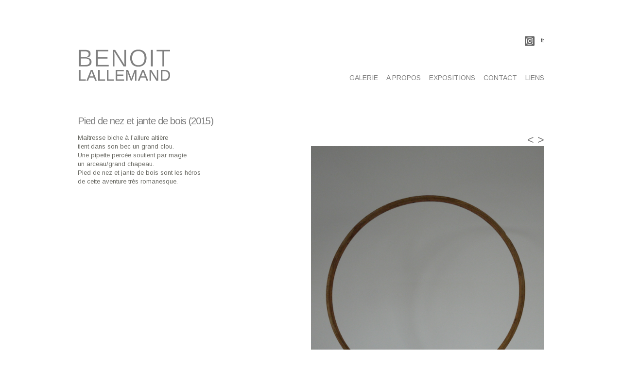

--- FILE ---
content_type: text/html; charset=UTF-8
request_url: http://benoitlallemand.be/project/pied-nez-jante-bois-2015/
body_size: 7729
content:
<!DOCTYPE html>
<!--[if IE 6]>
<html xmlns="http://www.w3.org/1999/xhtml" id="ie6" lang="fr-FR">
<![endif]-->
<!--[if IE 7]>
<html xmlns="http://www.w3.org/1999/xhtml" id="ie7" lang="fr-FR">
<![endif]-->
<!--[if IE 8]>
<html xmlns="http://www.w3.org/1999/xhtml" id="ie8" lang="fr-FR">
<![endif]-->
<!--[if !(IE 6) | !(IE 7) | !(IE 8)  ]><!-->
<html lang="fr-FR">
<!--<![endif]-->
<head>
	<meta charset="UTF-8" />
	<meta http-equiv="X-UA-Compatible" content="IE=edge,chrome=1" />
	<title>Pied de nez et jante de bois (2015) - Benoît Lallemand | Benoît Lallemand</title>

<link rel="stylesheet" href="http://benoitlallemand.be/portfolio/wp-content/plugins/sitepress-multilingual-cms/res/css/language-selector.css?v=3.0.1" type="text/css" media="all" />
			
	
	<link rel="stylesheet" href="http://benoitlallemand.be/portfolio/wp-content/themes/Flexible/style.css?V=1.2.2" type="text/css" />
	<link rel="pingback" href="http://benoitlallemand.be/portfolio/xmlrpc.php" />

	<!--[if lt IE 7]>
		<link rel="stylesheet" type="text/css" href="http://benoitlallemand.be/portfolio/wp-content/themes/Flexible/css/ie6style.css" />
	<![endif]-->
	<!--[if IE 7]>
		<link rel="stylesheet" type="text/css" href="http://benoitlallemand.be/portfolio/wp-content/themes/Flexible/css/ie7style.css" />
	<![endif]-->
	<!--[if IE 8]>
		<link rel="stylesheet" type="text/css" href="http://benoitlallemand.be/portfolio/wp-content/themes/Flexible/css/ie8style.css" />
	<![endif]-->
	<!--[if lt IE 9]>
		<script src="http://benoitlallemand.be/portfolio/wp-content/themes/Flexible/js/html5.js" type="text/javascript"></script>
	<![endif]-->

	<script type="text/javascript">
		document.documentElement.className = 'js';
	</script>

	<meta name='robots' content='index, follow, max-image-preview:large, max-snippet:-1, max-video-preview:-1' />

	<!-- This site is optimized with the Yoast SEO plugin v22.4 - https://yoast.com/wordpress/plugins/seo/ -->
	<link rel="canonical" href="https://benoitlallemand.be/project/pied-nez-jante-bois-2015/" />
	<meta property="og:locale" content="fr_FR" />
	<meta property="og:type" content="article" />
	<meta property="og:title" content="Pied de nez et jante de bois (2015) - Benoît Lallemand" />
	<meta property="og:description" content="Maîtresse biche à l&#039;allure altière  tient dans son bec un grand clou.  Une pipette percée soutient par magie  un arceau/grand chapeau.  Pied de nez et jante de bois sont les héros  de cette aventure très romanesque." />
	<meta property="og:url" content="https://benoitlallemand.be/project/pied-nez-jante-bois-2015/" />
	<meta property="og:site_name" content="Benoît Lallemand" />
	<meta property="article:modified_time" content="2017-01-04T14:37:22+00:00" />
	<meta property="og:image" content="https://benoitlallemand.be/portfolio/wp-content/uploads/2015/12/Pied-de-nez-et-jante-de-bois-détail-2-Benoît-Lallemand-768x1024.jpg" />
	<meta property="og:image:width" content="768" />
	<meta property="og:image:height" content="1024" />
	<meta property="og:image:type" content="image/jpeg" />
	<script type="application/ld+json" class="yoast-schema-graph">{"@context":"https://schema.org","@graph":[{"@type":"WebPage","@id":"https://benoitlallemand.be/project/pied-nez-jante-bois-2015/","url":"https://benoitlallemand.be/project/pied-nez-jante-bois-2015/","name":"Pied de nez et jante de bois (2015) - Benoît Lallemand","isPartOf":{"@id":"https://benoitlallemand.be/#website"},"primaryImageOfPage":{"@id":"https://benoitlallemand.be/project/pied-nez-jante-bois-2015/#primaryimage"},"image":{"@id":"https://benoitlallemand.be/project/pied-nez-jante-bois-2015/#primaryimage"},"thumbnailUrl":"http://benoitlallemand.be/portfolio/wp-content/uploads/2015/12/Pied-de-nez-et-jante-de-bois-détail-2-Benoît-Lallemand.jpg","datePublished":"2015-12-18T21:00:45+00:00","dateModified":"2017-01-04T14:37:22+00:00","inLanguage":"fr-FR","potentialAction":[{"@type":"ReadAction","target":["https://benoitlallemand.be/project/pied-nez-jante-bois-2015/"]}]},{"@type":"ImageObject","inLanguage":"fr-FR","@id":"https://benoitlallemand.be/project/pied-nez-jante-bois-2015/#primaryimage","url":"http://benoitlallemand.be/portfolio/wp-content/uploads/2015/12/Pied-de-nez-et-jante-de-bois-détail-2-Benoît-Lallemand.jpg","contentUrl":"http://benoitlallemand.be/portfolio/wp-content/uploads/2015/12/Pied-de-nez-et-jante-de-bois-détail-2-Benoît-Lallemand.jpg","width":2448,"height":3264},{"@type":"WebSite","@id":"https://benoitlallemand.be/#website","url":"https://benoitlallemand.be/","name":"Benoît Lallemand","description":"Conceptuel / installation / Sculpteur / Plasticien / Artiste / Belgique","potentialAction":[{"@type":"SearchAction","target":{"@type":"EntryPoint","urlTemplate":"https://benoitlallemand.be/?s={search_term_string}"},"query-input":"required name=search_term_string"}],"inLanguage":"fr-FR"}]}</script>
	<!-- / Yoast SEO plugin. -->


<link rel='dns-prefetch' href='//fonts.googleapis.com' />
<link rel="alternate" type="application/rss+xml" title="Benoît Lallemand &raquo; Flux" href="http://benoitlallemand.be/feed/" />
<link rel="alternate" type="application/rss+xml" title="Benoît Lallemand &raquo; Flux des commentaires" href="http://benoitlallemand.be/comments/feed/" />
<link rel="alternate" type="application/rss+xml" title="Benoît Lallemand &raquo; Pied de nez et jante de bois (2015) Flux des commentaires" href="http://benoitlallemand.be/project/pied-nez-jante-bois-2015/feed/" />
<script type="text/javascript">
/* <![CDATA[ */
window._wpemojiSettings = {"baseUrl":"https:\/\/s.w.org\/images\/core\/emoji\/15.0.3\/72x72\/","ext":".png","svgUrl":"https:\/\/s.w.org\/images\/core\/emoji\/15.0.3\/svg\/","svgExt":".svg","source":{"concatemoji":"http:\/\/benoitlallemand.be\/portfolio\/wp-includes\/js\/wp-emoji-release.min.js?ver=6.5.7"}};
/*! This file is auto-generated */
!function(i,n){var o,s,e;function c(e){try{var t={supportTests:e,timestamp:(new Date).valueOf()};sessionStorage.setItem(o,JSON.stringify(t))}catch(e){}}function p(e,t,n){e.clearRect(0,0,e.canvas.width,e.canvas.height),e.fillText(t,0,0);var t=new Uint32Array(e.getImageData(0,0,e.canvas.width,e.canvas.height).data),r=(e.clearRect(0,0,e.canvas.width,e.canvas.height),e.fillText(n,0,0),new Uint32Array(e.getImageData(0,0,e.canvas.width,e.canvas.height).data));return t.every(function(e,t){return e===r[t]})}function u(e,t,n){switch(t){case"flag":return n(e,"\ud83c\udff3\ufe0f\u200d\u26a7\ufe0f","\ud83c\udff3\ufe0f\u200b\u26a7\ufe0f")?!1:!n(e,"\ud83c\uddfa\ud83c\uddf3","\ud83c\uddfa\u200b\ud83c\uddf3")&&!n(e,"\ud83c\udff4\udb40\udc67\udb40\udc62\udb40\udc65\udb40\udc6e\udb40\udc67\udb40\udc7f","\ud83c\udff4\u200b\udb40\udc67\u200b\udb40\udc62\u200b\udb40\udc65\u200b\udb40\udc6e\u200b\udb40\udc67\u200b\udb40\udc7f");case"emoji":return!n(e,"\ud83d\udc26\u200d\u2b1b","\ud83d\udc26\u200b\u2b1b")}return!1}function f(e,t,n){var r="undefined"!=typeof WorkerGlobalScope&&self instanceof WorkerGlobalScope?new OffscreenCanvas(300,150):i.createElement("canvas"),a=r.getContext("2d",{willReadFrequently:!0}),o=(a.textBaseline="top",a.font="600 32px Arial",{});return e.forEach(function(e){o[e]=t(a,e,n)}),o}function t(e){var t=i.createElement("script");t.src=e,t.defer=!0,i.head.appendChild(t)}"undefined"!=typeof Promise&&(o="wpEmojiSettingsSupports",s=["flag","emoji"],n.supports={everything:!0,everythingExceptFlag:!0},e=new Promise(function(e){i.addEventListener("DOMContentLoaded",e,{once:!0})}),new Promise(function(t){var n=function(){try{var e=JSON.parse(sessionStorage.getItem(o));if("object"==typeof e&&"number"==typeof e.timestamp&&(new Date).valueOf()<e.timestamp+604800&&"object"==typeof e.supportTests)return e.supportTests}catch(e){}return null}();if(!n){if("undefined"!=typeof Worker&&"undefined"!=typeof OffscreenCanvas&&"undefined"!=typeof URL&&URL.createObjectURL&&"undefined"!=typeof Blob)try{var e="postMessage("+f.toString()+"("+[JSON.stringify(s),u.toString(),p.toString()].join(",")+"));",r=new Blob([e],{type:"text/javascript"}),a=new Worker(URL.createObjectURL(r),{name:"wpTestEmojiSupports"});return void(a.onmessage=function(e){c(n=e.data),a.terminate(),t(n)})}catch(e){}c(n=f(s,u,p))}t(n)}).then(function(e){for(var t in e)n.supports[t]=e[t],n.supports.everything=n.supports.everything&&n.supports[t],"flag"!==t&&(n.supports.everythingExceptFlag=n.supports.everythingExceptFlag&&n.supports[t]);n.supports.everythingExceptFlag=n.supports.everythingExceptFlag&&!n.supports.flag,n.DOMReady=!1,n.readyCallback=function(){n.DOMReady=!0}}).then(function(){return e}).then(function(){var e;n.supports.everything||(n.readyCallback(),(e=n.source||{}).concatemoji?t(e.concatemoji):e.wpemoji&&e.twemoji&&(t(e.twemoji),t(e.wpemoji)))}))}((window,document),window._wpemojiSettings);
/* ]]> */
</script>
<meta content="Flexible v.2.4" name="generator"/><style id='wp-emoji-styles-inline-css' type='text/css'>

	img.wp-smiley, img.emoji {
		display: inline !important;
		border: none !important;
		box-shadow: none !important;
		height: 1em !important;
		width: 1em !important;
		margin: 0 0.07em !important;
		vertical-align: -0.1em !important;
		background: none !important;
		padding: 0 !important;
	}
</style>
<link rel='stylesheet' id='wp-block-library-css' href='http://benoitlallemand.be/portfolio/wp-includes/css/dist/block-library/style.min.css?ver=6.5.7' type='text/css' media='all' />
<style id='classic-theme-styles-inline-css' type='text/css'>
/*! This file is auto-generated */
.wp-block-button__link{color:#fff;background-color:#32373c;border-radius:9999px;box-shadow:none;text-decoration:none;padding:calc(.667em + 2px) calc(1.333em + 2px);font-size:1.125em}.wp-block-file__button{background:#32373c;color:#fff;text-decoration:none}
</style>
<style id='global-styles-inline-css' type='text/css'>
body{--wp--preset--color--black: #000000;--wp--preset--color--cyan-bluish-gray: #abb8c3;--wp--preset--color--white: #ffffff;--wp--preset--color--pale-pink: #f78da7;--wp--preset--color--vivid-red: #cf2e2e;--wp--preset--color--luminous-vivid-orange: #ff6900;--wp--preset--color--luminous-vivid-amber: #fcb900;--wp--preset--color--light-green-cyan: #7bdcb5;--wp--preset--color--vivid-green-cyan: #00d084;--wp--preset--color--pale-cyan-blue: #8ed1fc;--wp--preset--color--vivid-cyan-blue: #0693e3;--wp--preset--color--vivid-purple: #9b51e0;--wp--preset--gradient--vivid-cyan-blue-to-vivid-purple: linear-gradient(135deg,rgba(6,147,227,1) 0%,rgb(155,81,224) 100%);--wp--preset--gradient--light-green-cyan-to-vivid-green-cyan: linear-gradient(135deg,rgb(122,220,180) 0%,rgb(0,208,130) 100%);--wp--preset--gradient--luminous-vivid-amber-to-luminous-vivid-orange: linear-gradient(135deg,rgba(252,185,0,1) 0%,rgba(255,105,0,1) 100%);--wp--preset--gradient--luminous-vivid-orange-to-vivid-red: linear-gradient(135deg,rgba(255,105,0,1) 0%,rgb(207,46,46) 100%);--wp--preset--gradient--very-light-gray-to-cyan-bluish-gray: linear-gradient(135deg,rgb(238,238,238) 0%,rgb(169,184,195) 100%);--wp--preset--gradient--cool-to-warm-spectrum: linear-gradient(135deg,rgb(74,234,220) 0%,rgb(151,120,209) 20%,rgb(207,42,186) 40%,rgb(238,44,130) 60%,rgb(251,105,98) 80%,rgb(254,248,76) 100%);--wp--preset--gradient--blush-light-purple: linear-gradient(135deg,rgb(255,206,236) 0%,rgb(152,150,240) 100%);--wp--preset--gradient--blush-bordeaux: linear-gradient(135deg,rgb(254,205,165) 0%,rgb(254,45,45) 50%,rgb(107,0,62) 100%);--wp--preset--gradient--luminous-dusk: linear-gradient(135deg,rgb(255,203,112) 0%,rgb(199,81,192) 50%,rgb(65,88,208) 100%);--wp--preset--gradient--pale-ocean: linear-gradient(135deg,rgb(255,245,203) 0%,rgb(182,227,212) 50%,rgb(51,167,181) 100%);--wp--preset--gradient--electric-grass: linear-gradient(135deg,rgb(202,248,128) 0%,rgb(113,206,126) 100%);--wp--preset--gradient--midnight: linear-gradient(135deg,rgb(2,3,129) 0%,rgb(40,116,252) 100%);--wp--preset--font-size--small: 13px;--wp--preset--font-size--medium: 20px;--wp--preset--font-size--large: 36px;--wp--preset--font-size--x-large: 42px;--wp--preset--spacing--20: 0.44rem;--wp--preset--spacing--30: 0.67rem;--wp--preset--spacing--40: 1rem;--wp--preset--spacing--50: 1.5rem;--wp--preset--spacing--60: 2.25rem;--wp--preset--spacing--70: 3.38rem;--wp--preset--spacing--80: 5.06rem;--wp--preset--shadow--natural: 6px 6px 9px rgba(0, 0, 0, 0.2);--wp--preset--shadow--deep: 12px 12px 50px rgba(0, 0, 0, 0.4);--wp--preset--shadow--sharp: 6px 6px 0px rgba(0, 0, 0, 0.2);--wp--preset--shadow--outlined: 6px 6px 0px -3px rgba(255, 255, 255, 1), 6px 6px rgba(0, 0, 0, 1);--wp--preset--shadow--crisp: 6px 6px 0px rgba(0, 0, 0, 1);}:where(.is-layout-flex){gap: 0.5em;}:where(.is-layout-grid){gap: 0.5em;}body .is-layout-flex{display: flex;}body .is-layout-flex{flex-wrap: wrap;align-items: center;}body .is-layout-flex > *{margin: 0;}body .is-layout-grid{display: grid;}body .is-layout-grid > *{margin: 0;}:where(.wp-block-columns.is-layout-flex){gap: 2em;}:where(.wp-block-columns.is-layout-grid){gap: 2em;}:where(.wp-block-post-template.is-layout-flex){gap: 1.25em;}:where(.wp-block-post-template.is-layout-grid){gap: 1.25em;}.has-black-color{color: var(--wp--preset--color--black) !important;}.has-cyan-bluish-gray-color{color: var(--wp--preset--color--cyan-bluish-gray) !important;}.has-white-color{color: var(--wp--preset--color--white) !important;}.has-pale-pink-color{color: var(--wp--preset--color--pale-pink) !important;}.has-vivid-red-color{color: var(--wp--preset--color--vivid-red) !important;}.has-luminous-vivid-orange-color{color: var(--wp--preset--color--luminous-vivid-orange) !important;}.has-luminous-vivid-amber-color{color: var(--wp--preset--color--luminous-vivid-amber) !important;}.has-light-green-cyan-color{color: var(--wp--preset--color--light-green-cyan) !important;}.has-vivid-green-cyan-color{color: var(--wp--preset--color--vivid-green-cyan) !important;}.has-pale-cyan-blue-color{color: var(--wp--preset--color--pale-cyan-blue) !important;}.has-vivid-cyan-blue-color{color: var(--wp--preset--color--vivid-cyan-blue) !important;}.has-vivid-purple-color{color: var(--wp--preset--color--vivid-purple) !important;}.has-black-background-color{background-color: var(--wp--preset--color--black) !important;}.has-cyan-bluish-gray-background-color{background-color: var(--wp--preset--color--cyan-bluish-gray) !important;}.has-white-background-color{background-color: var(--wp--preset--color--white) !important;}.has-pale-pink-background-color{background-color: var(--wp--preset--color--pale-pink) !important;}.has-vivid-red-background-color{background-color: var(--wp--preset--color--vivid-red) !important;}.has-luminous-vivid-orange-background-color{background-color: var(--wp--preset--color--luminous-vivid-orange) !important;}.has-luminous-vivid-amber-background-color{background-color: var(--wp--preset--color--luminous-vivid-amber) !important;}.has-light-green-cyan-background-color{background-color: var(--wp--preset--color--light-green-cyan) !important;}.has-vivid-green-cyan-background-color{background-color: var(--wp--preset--color--vivid-green-cyan) !important;}.has-pale-cyan-blue-background-color{background-color: var(--wp--preset--color--pale-cyan-blue) !important;}.has-vivid-cyan-blue-background-color{background-color: var(--wp--preset--color--vivid-cyan-blue) !important;}.has-vivid-purple-background-color{background-color: var(--wp--preset--color--vivid-purple) !important;}.has-black-border-color{border-color: var(--wp--preset--color--black) !important;}.has-cyan-bluish-gray-border-color{border-color: var(--wp--preset--color--cyan-bluish-gray) !important;}.has-white-border-color{border-color: var(--wp--preset--color--white) !important;}.has-pale-pink-border-color{border-color: var(--wp--preset--color--pale-pink) !important;}.has-vivid-red-border-color{border-color: var(--wp--preset--color--vivid-red) !important;}.has-luminous-vivid-orange-border-color{border-color: var(--wp--preset--color--luminous-vivid-orange) !important;}.has-luminous-vivid-amber-border-color{border-color: var(--wp--preset--color--luminous-vivid-amber) !important;}.has-light-green-cyan-border-color{border-color: var(--wp--preset--color--light-green-cyan) !important;}.has-vivid-green-cyan-border-color{border-color: var(--wp--preset--color--vivid-green-cyan) !important;}.has-pale-cyan-blue-border-color{border-color: var(--wp--preset--color--pale-cyan-blue) !important;}.has-vivid-cyan-blue-border-color{border-color: var(--wp--preset--color--vivid-cyan-blue) !important;}.has-vivid-purple-border-color{border-color: var(--wp--preset--color--vivid-purple) !important;}.has-vivid-cyan-blue-to-vivid-purple-gradient-background{background: var(--wp--preset--gradient--vivid-cyan-blue-to-vivid-purple) !important;}.has-light-green-cyan-to-vivid-green-cyan-gradient-background{background: var(--wp--preset--gradient--light-green-cyan-to-vivid-green-cyan) !important;}.has-luminous-vivid-amber-to-luminous-vivid-orange-gradient-background{background: var(--wp--preset--gradient--luminous-vivid-amber-to-luminous-vivid-orange) !important;}.has-luminous-vivid-orange-to-vivid-red-gradient-background{background: var(--wp--preset--gradient--luminous-vivid-orange-to-vivid-red) !important;}.has-very-light-gray-to-cyan-bluish-gray-gradient-background{background: var(--wp--preset--gradient--very-light-gray-to-cyan-bluish-gray) !important;}.has-cool-to-warm-spectrum-gradient-background{background: var(--wp--preset--gradient--cool-to-warm-spectrum) !important;}.has-blush-light-purple-gradient-background{background: var(--wp--preset--gradient--blush-light-purple) !important;}.has-blush-bordeaux-gradient-background{background: var(--wp--preset--gradient--blush-bordeaux) !important;}.has-luminous-dusk-gradient-background{background: var(--wp--preset--gradient--luminous-dusk) !important;}.has-pale-ocean-gradient-background{background: var(--wp--preset--gradient--pale-ocean) !important;}.has-electric-grass-gradient-background{background: var(--wp--preset--gradient--electric-grass) !important;}.has-midnight-gradient-background{background: var(--wp--preset--gradient--midnight) !important;}.has-small-font-size{font-size: var(--wp--preset--font-size--small) !important;}.has-medium-font-size{font-size: var(--wp--preset--font-size--medium) !important;}.has-large-font-size{font-size: var(--wp--preset--font-size--large) !important;}.has-x-large-font-size{font-size: var(--wp--preset--font-size--x-large) !important;}
.wp-block-navigation a:where(:not(.wp-element-button)){color: inherit;}
:where(.wp-block-post-template.is-layout-flex){gap: 1.25em;}:where(.wp-block-post-template.is-layout-grid){gap: 1.25em;}
:where(.wp-block-columns.is-layout-flex){gap: 2em;}:where(.wp-block-columns.is-layout-grid){gap: 2em;}
.wp-block-pullquote{font-size: 1.5em;line-height: 1.6;}
</style>
<link rel='stylesheet' id='contact-form-7-css' href='http://benoitlallemand.be/portfolio/wp-content/plugins/contact-form-7/includes/css/styles.css?ver=5.9.3' type='text/css' media='all' />
<link rel='stylesheet' id='google_font_open_sans-css' href='http://fonts.googleapis.com/css?family=Open+Sans%3A400%2C300%2C300italic%2C400italic%2C700&#038;subset=latin%2Clatin-ext%2Ccyrillic&#038;ver=6.5.7' type='text/css' media='all' />
<link rel='stylesheet' id='et-shortcodes-css-css' href='http://benoitlallemand.be/portfolio/wp-content/themes/Flexible/epanel/shortcodes/css/shortcodes.css?ver=3.0' type='text/css' media='all' />
<link rel='stylesheet' id='et-shortcodes-responsive-css-css' href='http://benoitlallemand.be/portfolio/wp-content/themes/Flexible/epanel/shortcodes/css/shortcodes_responsive.css?ver=3.0' type='text/css' media='all' />
<link rel='stylesheet' id='fancybox-css' href='http://benoitlallemand.be/portfolio/wp-content/themes/Flexible/epanel/page_templates/js/fancybox/jquery.fancybox-1.3.4.css?ver=1.3.4' type='text/css' media='screen' />
<link rel='stylesheet' id='et_page_templates-css' href='http://benoitlallemand.be/portfolio/wp-content/themes/Flexible/epanel/page_templates/page_templates.css?ver=1.8' type='text/css' media='screen' />
<script type="text/javascript" src="http://benoitlallemand.be/portfolio/wp-includes/js/jquery/jquery.min.js?ver=3.7.1" id="jquery-core-js"></script>
<script type="text/javascript" src="http://benoitlallemand.be/portfolio/wp-includes/js/jquery/jquery-migrate.min.js?ver=3.4.1" id="jquery-migrate-js"></script>
<link rel="https://api.w.org/" href="http://benoitlallemand.be/wp-json/" /><link rel="EditURI" type="application/rsd+xml" title="RSD" href="http://benoitlallemand.be/portfolio/xmlrpc.php?rsd" />
<meta name="generator" content="WordPress 6.5.7" />
<link rel='shortlink' href='http://benoitlallemand.be/?p=942' />
<link rel="alternate" type="application/json+oembed" href="http://benoitlallemand.be/wp-json/oembed/1.0/embed?url=http%3A%2F%2Fbenoitlallemand.be%2Fproject%2Fpied-nez-jante-bois-2015%2F" />
<link rel="alternate" type="text/xml+oembed" href="http://benoitlallemand.be/wp-json/oembed/1.0/embed?url=http%3A%2F%2Fbenoitlallemand.be%2Fproject%2Fpied-nez-jante-bois-2015%2F&#038;format=xml" />
<meta name="generator" content="WPML ver:3.0.1 stt:4,1;0" />

<style type="text/css">                            
</style><link rel="shortcut icon" href="http://benoitlallemand.be/portfolio/wp-content/uploads/2014/02/Benoit-Lallemand-favicion1.png" /><meta name="viewport" content="width=device-width, initial-scale=1.0, maximum-scale=1.0, user-scalable=0" /><style type="text/css">body { background-color: #FFFFFF; }body { background-image: url(http://benoitlallemand.be/portfolio/wp-content/uploads/2014/02/body-bg17.png); background-position: top center; background-repeat: no-repeat; }</style><style type="text/css" id="custom-background-css">
body.custom-background { background-color: #ffffff; }
</style>
	</head>
<body class="project-template-default single single-project postid-942 custom-background chrome et_includes_sidebar">
	<div id="container">
		<p style="text-align: right; margin-top: -24px; margin-right:20px;"><a TARGET="_blank" style="text-align: right;" href="https://www.instagram.com/be.lallemand">
				<svg style="width: 20px;" aria-hidden="true" focusable="false" data-prefix="fab" data-icon="instagram-square" class="svg-inline--fa fa-instagram-square fa-w-14" role="img" xmlns="http://www.w3.org/2000/svg" viewBox="0 0 448 512"><path fill="#666" d="M224,202.66A53.34,53.34,0,1,0,277.36,256,53.38,53.38,0,0,0,224,202.66Zm124.71-41a54,54,0,0,0-30.41-30.41c-21-8.29-71-6.43-94.3-6.43s-73.25-1.93-94.31,6.43a54,54,0,0,0-30.41,30.41c-8.28,21-6.43,71.05-6.43,94.33S91,329.26,99.32,350.33a54,54,0,0,0,30.41,30.41c21,8.29,71,6.43,94.31,6.43s73.24,1.93,94.3-6.43a54,54,0,0,0,30.41-30.41c8.35-21,6.43-71.05,6.43-94.33S357.1,182.74,348.75,161.67ZM224,338a82,82,0,1,1,82-82A81.9,81.9,0,0,1,224,338Zm85.38-148.3a19.14,19.14,0,1,1,19.13-19.14A19.1,19.1,0,0,1,309.42,189.74ZM400,32H48A48,48,0,0,0,0,80V432a48,48,0,0,0,48,48H400a48,48,0,0,0,48-48V80A48,48,0,0,0,400,32ZM382.88,322c-1.29,25.63-7.14,48.34-25.85,67s-41.4,24.63-67,25.85c-26.41,1.49-105.59,1.49-132,0-25.63-1.29-48.26-7.15-67-25.85s-24.63-41.42-25.85-67c-1.49-26.42-1.49-105.61,0-132,1.29-25.63,7.07-48.34,25.85-67s41.47-24.56,67-25.78c26.41-1.49,105.59-1.49,132,0,25.63,1.29,48.33,7.15,67,25.85s24.63,41.42,25.85,67.05C384.37,216.44,384.37,295.56,382.88,322Z"></path></svg>
			</a></p>
		<div id="lang_sel_list">
			<ul>
				<li class="active"><a href="http://benoitlallemand.be/project/pied-nez-jante-bois-2015/" class="flag">fr</a></li>			</ul>
		</div>
				<header class="clearfix">
			<div id="logo-area">
								<h1 id="logo">
					<a href="http://benoitlallemand.be/" title="Benoît Lallemand"><img src="http://benoitlallemand.be/portfolio/wp-content/uploads/2014/02/Benoit-Lallemand-Home-2.png" alt="Benoît Lallemand" /></a>
				</h1>
			</div>

			<nav id="top-menu">
				<ul id="menu-main-menu" class="nav"><li id="menu-item-21" class="menu-item menu-item-type-post_type menu-item-object-page menu-item-21"><a href="http://benoitlallemand.be/galerie/">Galerie</a></li>
<li id="menu-item-18" class="menu-item menu-item-type-post_type menu-item-object-page menu-item-18"><a href="http://benoitlallemand.be/benoit-lallemand-a-propos/">A propos</a></li>
<li id="menu-item-39" class="menu-item menu-item-type-post_type menu-item-object-page menu-item-39"><a href="http://benoitlallemand.be/expositions/">Expositions</a></li>
<li id="menu-item-19" class="menu-item menu-item-type-post_type menu-item-object-page menu-item-19"><a href="http://benoitlallemand.be/contact/">Contact</a></li>
<li id="menu-item-114" class="menu-item menu-item-type-post_type menu-item-object-page menu-item-114"><a href="http://benoitlallemand.be/liens/">Liens</a></li>
</ul>			</nav> <!-- end #top-menu -->

					</header>
		<div id="main-area">
			<a href="#" id="mobile_nav" class="closed"><span></span>Navigation Menu</a>

	<h1 class="page_title">Pied de nez et jante de bois (2015)</h1>

	
	<div id="content-area singleproject" class="clearfix">
		<div id="left-area">
			
<article id="post-942" class="entry clearfix post-942 project type-project status-publish has-post-thumbnail hentry">
	<div class="post-content">
		
		<p><p>Maîtresse biche à l&rsquo;allure altière</p>
<p>tient dans son bec un grand clou.</p>
<p>Une pipette percée soutient par magie</p>
<p>un arceau/grand chapeau.</p>
<p>Pied de nez et jante de bois sont les héros</p>
<p>de cette aventure très romanesque.</p>
</p>
			</div> 	<!-- end .post-content -->
</article> <!-- end .entry -->



		</div> <!-- end #left_area -->
		<div class="images">
			<div class="prev-link">
				<a href="http://benoitlallemand.be/project/trotteur-globe-2016/" rel="next">< </a> <a href="http://benoitlallemand.be/project/resistance-2015-2/" rel="prev">></a> 			</div>
			<p><a href="http://benoitlallemand.be/portfolio/wp-content/uploads/2015/12/Pied-de-nez-et-jante-de-bois-2015-Benoît-Lallemand.jpg"><img fetchpriority="high" decoding="async" class="alignright size-full wp-image-933" alt="Pied de nez et jante de bois (2015) Benoît Lallemand" src="http://benoitlallemand.be/portfolio/wp-content/uploads/2015/12/Pied-de-nez-et-jante-de-bois-2015-Benoît-Lallemand.jpg" width="2448" height="3264" srcset="http://benoitlallemand.be/portfolio/wp-content/uploads/2015/12/Pied-de-nez-et-jante-de-bois-2015-Benoît-Lallemand.jpg 2448w, http://benoitlallemand.be/portfolio/wp-content/uploads/2015/12/Pied-de-nez-et-jante-de-bois-2015-Benoît-Lallemand-225x300.jpg 225w, http://benoitlallemand.be/portfolio/wp-content/uploads/2015/12/Pied-de-nez-et-jante-de-bois-2015-Benoît-Lallemand-768x1024.jpg 768w" sizes="(max-width: 2448px) 100vw, 2448px" /></a><a href="http://benoitlallemand.be/portfolio/wp-content/uploads/2015/12/Pied-de-nez-et-jante-de-bois-détail-2-Benoît-Lallemand.jpg"><img decoding="async" class="alignright size-full wp-image-934" alt="Pied de nez et jante de bois (détail 2) Benoît Lallemand" src="http://benoitlallemand.be/portfolio/wp-content/uploads/2015/12/Pied-de-nez-et-jante-de-bois-détail-2-Benoît-Lallemand.jpg" width="2448" height="3264" srcset="http://benoitlallemand.be/portfolio/wp-content/uploads/2015/12/Pied-de-nez-et-jante-de-bois-détail-2-Benoît-Lallemand.jpg 2448w, http://benoitlallemand.be/portfolio/wp-content/uploads/2015/12/Pied-de-nez-et-jante-de-bois-détail-2-Benoît-Lallemand-225x300.jpg 225w, http://benoitlallemand.be/portfolio/wp-content/uploads/2015/12/Pied-de-nez-et-jante-de-bois-détail-2-Benoît-Lallemand-768x1024.jpg 768w" sizes="(max-width: 2448px) 100vw, 2448px" /></a></p>
		</div>
				</div> 	<!-- end #content-area -->

			</div> 	<!-- end #main-area -->

		<footer id="main_footer" class="clearfix" style="text-align: center;">
			<p style="text-align: center;" >copyright © Benoît Lallemand 2020</p>
			<!-- <p style="text-align: right; margin-top: -24px;"><a TARGET="_blank" style="text-align: right;" href="https://www.instagram.com/be.lallemand">
				<svg style="width: 20px;" aria-hidden="true" focusable="false" data-prefix="fab" data-icon="instagram-square" class="svg-inline--fa fa-instagram-square fa-w-14" role="img" xmlns="http://www.w3.org/2000/svg" viewBox="0 0 448 512"><path fill="#666" d="M224,202.66A53.34,53.34,0,1,0,277.36,256,53.38,53.38,0,0,0,224,202.66Zm124.71-41a54,54,0,0,0-30.41-30.41c-21-8.29-71-6.43-94.3-6.43s-73.25-1.93-94.31,6.43a54,54,0,0,0-30.41,30.41c-8.28,21-6.43,71.05-6.43,94.33S91,329.26,99.32,350.33a54,54,0,0,0,30.41,30.41c21,8.29,71,6.43,94.31,6.43s73.24,1.93,94.3-6.43a54,54,0,0,0,30.41-30.41c8.35-21,6.43-71.05,6.43-94.33S357.1,182.74,348.75,161.67ZM224,338a82,82,0,1,1,82-82A81.9,81.9,0,0,1,224,338Zm85.38-148.3a19.14,19.14,0,1,1,19.13-19.14A19.1,19.1,0,0,1,309.42,189.74ZM400,32H48A48,48,0,0,0,0,80V432a48,48,0,0,0,48,48H400a48,48,0,0,0,48-48V80A48,48,0,0,0,400,32ZM382.88,322c-1.29,25.63-7.14,48.34-25.85,67s-41.4,24.63-67,25.85c-26.41,1.49-105.59,1.49-132,0-25.63-1.29-48.26-7.15-67-25.85s-24.63-41.42-25.85-67c-1.49-26.42-1.49-105.61,0-132,1.29-25.63,7.07-48.34,25.85-67s41.47-24.56,67-25.78c26.41-1.49,105.59-1.49,132,0,25.63,1.29,48.33,7.15,67,25.85s24.63,41.42,25.85,67.05C384.37,216.44,384.37,295.56,382.88,322Z"></path></svg>
			</a></p> -->
		</footer> <!-- end #main_footer -->
	</div> <!-- end #container -->

	<script type="text/javascript" src="http://benoitlallemand.be/portfolio/wp-content/plugins/contact-form-7/includes/swv/js/index.js?ver=5.9.3" id="swv-js"></script>
<script type="text/javascript" id="contact-form-7-js-extra">
/* <![CDATA[ */
var wpcf7 = {"api":{"root":"http:\/\/benoitlallemand.be\/wp-json\/","namespace":"contact-form-7\/v1"}};
/* ]]> */
</script>
<script type="text/javascript" src="http://benoitlallemand.be/portfolio/wp-content/plugins/contact-form-7/includes/js/index.js?ver=5.9.3" id="contact-form-7-js"></script>
<script type="text/javascript" src="http://benoitlallemand.be/portfolio/wp-content/themes/Flexible/js/superfish.js?ver=1.0" id="superfish-js"></script>
<script type="text/javascript" src="http://benoitlallemand.be/portfolio/wp-content/themes/Flexible/js/jquery.easing.1.3.js?ver=1.0" id="easing-js"></script>
<script type="text/javascript" src="http://benoitlallemand.be/portfolio/wp-content/themes/Flexible/js/jquery.flexslider-min.js?ver=1.0" id="flexslider-js"></script>
<script type="text/javascript" src="http://benoitlallemand.be/portfolio/wp-content/themes/Flexible/js/jquery.fitvids.js?ver=1.0" id="fitvids-js"></script>
<script type="text/javascript" src="http://benoitlallemand.be/portfolio/wp-content/themes/Flexible/js/jquery.quicksand.js?ver=1.0" id="quicksand-js"></script>
<script type="text/javascript" id="custom_script-js-extra">
/* <![CDATA[ */
var etsettings = {"ajaxurl":"http:\/\/benoitlallemand.be\/portfolio\/wp-admin\/admin-ajax.php"};
/* ]]> */
</script>
<script type="text/javascript" src="http://benoitlallemand.be/portfolio/wp-content/themes/Flexible/js/custom.js?ver=1.0" id="custom_script-js"></script>
<script type="text/javascript" src="http://benoitlallemand.be/portfolio/wp-content/themes/Flexible/epanel/page_templates/js/fancybox/jquery.fancybox-1.3.4.pack.js?ver=1.3.4" id="fancybox-js"></script>
<script type="text/javascript" id="et-ptemplates-frontend-js-extra">
/* <![CDATA[ */
var et_ptemplates_strings = {"captcha":"Captcha","fill":"Fill","field":"field","invalid":"Invalid email"};
/* ]]> */
</script>
<script type="text/javascript" src="http://benoitlallemand.be/portfolio/wp-content/themes/Flexible/epanel/page_templates/js/et-ptemplates-frontend.js?ver=1.1" id="et-ptemplates-frontend-js"></script>
<script type="text/javascript" id="sitepress-js-extra">
/* <![CDATA[ */
var icl_vars = {"current_language":"fr","icl_home":"http:\/\/benoitlallemand.be\/"};
/* ]]> */
</script>
<script type="text/javascript" src="http://benoitlallemand.be/portfolio/wp-content/plugins/sitepress-multilingual-cms/res/js/sitepress.js?ver=6.5.7" id="sitepress-js"></script>
	<script>
  (function(i,s,o,g,r,a,m){i['GoogleAnalyticsObject']=r;i[r]=i[r]||function(){
  (i[r].q=i[r].q||[]).push(arguments)},i[r].l=1*new Date();a=s.createElement(o),
  m=s.getElementsByTagName(o)[0];a.async=1;a.src=g;m.parentNode.insertBefore(a,m)
  })(window,document,'script','//www.google-analytics.com/analytics.js','ga');

  ga('create', 'UA-48221407-1', 'benoitlallemand.be');
  ga('send', 'pageview');

</script>
</body>
</html>